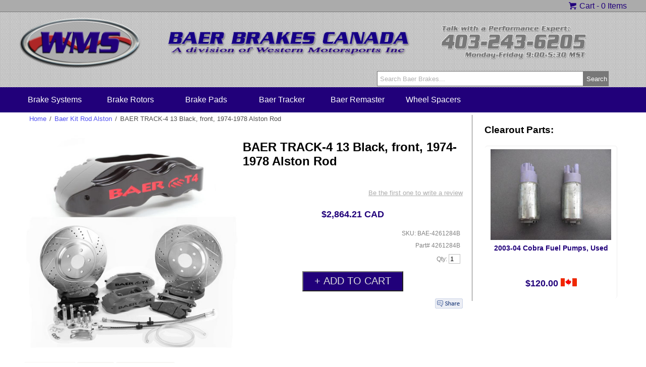

--- FILE ---
content_type: text/html; charset=ISO-8859-1
request_url: https://www.wmsracing.com/wmsweb/4261284B-BAER-TRACK-4-13-Black-front-1974-1978-Alston-Rod.html
body_size: 35796
content:




<!doctype html>
<html>
<head>
<meta name="generator" content="ShopSite Pro 14.0 sp3 r6 (data - baer_product_template)">
<meta name="referrer" content="no-referrer-when-downgrade">

<meta charset="ISO8859-1">
<meta name="viewport" content="width=device-width, initial-scale=1.0">
<meta http-equiv="content-language" content="en-US">
<link rel="icon" href="https://www.wmsracing.com/wms/images/wmslogosm.php" type="image/x-icon"> 
<link rel="shortcut icon" href="https://www.wmsracing.com/wms/images/wmslogosm.php" type="image/x-icon">
<title>BAER TRACK-4 13 Black, front, 1974-1978 Alston Rod</title>
<meta name="keywords" content="BAER TRACK-4 13 Black, front, 1974-1978 Alston Rod">
<meta name="description" content="BAER TRACK-4 13 Black, front, 1974-1978 Alston Rod">
<meta property="og:image" content="https://www.wmsracing.com/wmsweb/media/www.wmsracing.com/wmsweb/media/wmsgifs/track4black.jpg">
<meta property="og:title" content="BAER TRACK-4 13 Black, front, 1974-1978 Alston Rod">
<meta property="og:type" content="product">
<meta property="og:url" content="https://www.wmsracing.com/wmsweb/4261284B-BAER-TRACK-4-13-Black-front-1974-1978-Alston-Rod.html">
<meta property="og:site_name" content="">
<meta name="robots" content="index,follow">  

<script>
  (function(i,s,o,g,r,a,m){i['GoogleAnalyticsObject']=r;i[r]=i[r]||function(){
  (i[r].q=i[r].q||[]).push(arguments)},i[r].l=1*new Date();a=s.createElement(o),
  m=s.getElementsByTagName(o)[0];a.async=1;a.src=g;m.parentNode.insertBefore(a,m)
  })(window,document,'script','//www.google-analytics.com/analytics.js','ga');

  ga('create', 'UA-11536200-1', 'auto');
  ga('send', 'pageview');

</script>
<link rel="stylesheet" type="text/css" href="https://www.wmsracing.com/wms/style.css">
<script type="text/javascript" src="https://www.wmsracing.com/wmsweb/publish/full.js"></script>
<script src="https://www.wmsracing.com/scripts/jquery-1.4.2.min.js" type="text/javascript"></script>	
<script src="https://www.wmsracing.com/scripts/product_page_menu.js" type="text/javascript"></script>

<script type="text/javascript" src="https://ajax.googleapis.com/ajax/libs/jquery/3.6.0/jquery.min.js"></script>
  <script type="text/javascript">
    var ss_jQuery = jQuery.noConflict(true);
  </script>

  <script type="text/javascript" src="https://www.wmsracing.com/wmsweb/media/en-US/javascript/jquery/json2.min.js"> </script>
</head>

<body>

<!-- **************** HEADER ************** -->
<div id="top-menu-wrap">
<div id="top-menu">
<script language="javascript">
var serialnum="0001289137";
var cartURL="https://www.wmsracing.com/cgi-wmsracing/sb/order.cgi?storeid=*207edf5e4001e8472ff4135a68fd96dca4fc&function=show";
var textColor="#21007a";
var backgroundColor="transparent";
var showCart="yes";       
var cartColor="black";   
var textAlign="right";    
/**** DON'T CHANGE ANYTHING BELOW HERE ****/

var linkColor=textColor;
var cookies=document.cookie; 
var start = cookies.indexOf("ss_cart_" + serialnum + "="); 
var cartvalues = "";
var linecount = 0;
var start1;
var end1;
var tmp;

// Start Output
document.write("<div style=\"color: #21007a;");
document.write("font-size: 12pt;");
document.write("\">\n");
if (showCart == "yes")
{
  document.write("<a href=\"");
  document.write(cartURL + "\"");
  document.write(">");
  document.write("<span style=\"color: #21007a\">");
  document.write("<img src=\"https://www.wmsracing.com/wms/images/cart-icon.png\" border=\"0\" align=\"top\">");
  document.write(" Cart - ");
  document.write("</span> "); 
  document.write("</a> ");
}

if (start == -1)  
{
  document.write("<a href=\"" + cartURL + "\" style=\"color:#21007a\">");
  document.write("0 Items");
  document.write("</a> ");
  document.write("</div>\n");
}
else   
{
  start = cookies.indexOf("=", start) +1;  
  var end = cookies.indexOf(";", start);  

  if (end == -1)
  {
    end = cookies.length;
  }

  cartvalues = unescape(cookies.substring(start,end)); 

  start = 0;
  while ((start = cartvalues.indexOf("|", start)) != -1)
  {
    start++;
    end = cartvalues.indexOf("|", start);
    if (end != -1)
    {
      linecount++;

      if (linecount == 2)
      {
        tmp = cartvalues.substring(start,end);
        colon = tmp.indexOf(":", 0);
        document.write("<a href=\"" + cartURL + "\" style=\"color:#21007a\">");
        document.write(tmp.substring(colon+1,end - start));
        if ((tmp.substring(colon+1,end - start)) == 1 )
        {
          document.write(" Item");
        }
        else
        {
          document.write(" Items");
        }
        document.write(": ");
      }

      if (linecount == 3)
      {
        tmp = cartvalues.substring(start,end);
        colon = tmp.indexOf(":", 0);
        document.write(tmp.substring(colon+1,end - start));
        document.write("</a>");
      }

      start = end;
    }
    else
      break;
    }
  }

  document.write("</div>\n");
</script>

<div class="clear"></div>
</div>
</div>

<div id="header-wrap">

<div class="test">
<div id="logo">
<a href="https://www.wmsracing.com/">
<img id="wms-oval" src="https://www.wmsracing.com/wms/images/logo_new.png" alt="WMS Logo" title="WMS Logo"/>
<img id="wms-script" src="https://www.wmsracing.com/wms/images/baer-brakes-canada.png" alt="Ford Truck Power Canada" title="Ford Truck Power Canada" style=""/>
</a>
<img id="wms-phone" src="https://www.wmsracing.com/wms/images/4032436205.png" alt="Call: 403-243-6205" title="Call: 403-243-6205" style=""/>
</div>
</div>




<div class="test">


<div class="search">
	<form action="https://www.wmsracing.com/cgi-wmsracing/sb/productsearch.cgi?storeid=*16d4c5f9aa8e40421644a35ff6" method="get">
	<input type="hidden" name="storeid" value="*16d4c5f9aa8e40421644a35ff6">
	<div id="search">
	<input type="text" name="search_field" id="search-field" placeholder="" value="Search Baer Brakes..." onFocus="value=''"><input id="search-submit" type="submit" value="Search">
	</div>
	</form>
	</div>

</div>

<div class="clear"></div>

<nav>
<div class="test">
<div id="nav-menu">
	<label for="show-menu" class="show-menu">Shop Baer Products</label>
	<input type="checkbox" id="show-menu" role="button">
	<ul id="menu">
<li><a href="https://www.wmsracing.com/baer/brake-systems.php" title="Baer Brake Systems Canada" >Brake Systems</a></li>
<li><a href="https://www.wmsracing.com/baer/brake-rotor.php" title="Baer Brake Rotors Canada" >Brake Rotors</a></li>
<li><a href="https://www.wmsracing.com/baer/brake-pads.php" title="Baer Brake Pads Canada" >Brake Pads</a></li>
<li><a href="https://www.wmsracing.com/baer/baer-tracker.php" title="Baer Tracker Systems Canada" >Baer Tracker</a></li>
<li><a href="https://www.wmsracing.com/baer/baer-remaster.php" title="Baer Remaster Systems Canada" >Baer Remaster</a></li>
<li><a href="https://www.wmsracing.com/wmsweb/baer-spacers.html" title="Baer Wheel Spacers Canada" >Wheel Spacers</a></li>

	</ul>
	
</div>	
</div>	
</nav>
</div>
<!-- ************* END OF HEADER ************* -->
<div class="clear"></div>


<!-- Main Area -->
<div id="center-main">
<article>

<div id="main-left">

<div id="breadcrumbs"><a class="home" href="http://www.wmsracing.com/wmsweb/index.html" title="">Home</a><span class="slash home">/</span><a href="https://www.wmsracing.com/wmsweb/baer-kit-rod-alston.html" title="Baer Kit Rod Alston">Baer Kit Rod Alston</a><span class="slash">/</span><span class="crumb">BAER TRACK-4 13 Black, front, 1974-1978 Alston Rod</span></div>


<!-- Image / Left container -->
<div id="image-container">

	<div class="preview">
		<img name="preview" src="https://www.wmsracing.com/wmsweb/media/wmsgifs/track4black.jpg" alt="BAER TRACK-4 13 Black, front, 1974-1978 Alston Rod" onerror="this.src='https://www.wmsracing.com/new_wms/images/no-image-available.jpg';"/>
	</div>
	

</div>



<!-- Image / right container -->
<div id="price-container">

<h1 id="productname">BAER TRACK-4 13 Black, front, 1974-1978 Alston Rod</h1> 

<p class="product-reviews-right"><span class="write-review"><a class="reviews_write_review_link" href="#" rel="nofollow" onClick="window.open('https://www.wmsracing.com/cgi-wmsracing/sb/reviews.cgi?storeid=*16d4c5f9aa8e40421644a35ff6&reviews_mode=2&code=ExplodeA501392a4227d4d6bdedabb5e5b10de5d', 'Write_a_review', 'width=600,height=700,resizable=yes,scrollbars=yes');return false;">Be the first one to write a review</a></span></p>
<div class="main-price-container">

<p class="product-price">$2,864.21 CAD</p>
</div>


<p class="sku" >SKU: BAE-4261284B</p>
<p class="sku">Part# 4261284B</p>

<!-- Order Option Drop Down -->
	<form action="https://www.wmsracing.com/cgi-wmsracing/sb/order.cgi" method="post">
	<input type="hidden" name="storeid" value="*16d4c5f9aa8e40421644a35ff6">
	<input type="hidden" name="dbname" value="products">
	<input type="hidden" name="function" value="add">
	<input type="hidden" name="itemnum" value="20308">

		
	

	<p id="qty">Qty: <input style="border: 1px solid silver; color; grey;" type="text" size="1" value="1" name="20308:qnty"></p>
	
	<p class="add-to-cart"><input class="add-to-cart" type="submit" value="+ ADD TO CART"/></p>
	
	</form> 
<!-- End Order option -->
	
	
<div id="social-share"><a href="https://www.facebook.com/sharer.php?u=https%3A%2F%2Fwww.wmsracing.com%2Fwmsweb%2F4261284B-BAER-TRACK-4-13-Black-front-1974-1978-Alston-Rod.html" onclick="window.open(this.href,'','width=650,height=430,scrollbars=true,status=0,menubar=0,toolbar=0');return false;" class="fb_share"  target="_blank"><img class="fb_share" src="https://www.wmsracing.com/wmsweb/media/en-US/logo/facebook-share.png" alt="Share on Facebook" title="Share on Facebook"></a></div>
</div>











<div class="clear"></div>




<div id="tabContainer">
    <div id="tabs">
      <ul>
       				    <li id="tabHeader_1">More Details</li>
	  <li id="tabHeader_2">Reviews</li>					    <li id="tabHeader_3">Ask a Question</li>
      </ul>
    </div>
    
    
    <div id="tabscontent">
<div class="tabpage" id="tabpage_1" itemprop="description"><h2>BAER TRACK-4 13 Black, front, 1974-1978 Alston Rod</h2>Baer's new TRACK 4 brake systems offer the most affordable big brake performance on the market! Featuring the T4, 4 piston calipers with 13 slotted, drilled and zinc coated rotors. Calipers use a common pad for endless compound choices and have internal fluid passages for easy bleeding. Standard powder coated caliper finishes in Red, Black, Silver or Nickel so the new TRACK 4 looks as good as it performs!

	<h2>What's Included</h2><div class="details" id="pr-specifications">	
	<ul id="specs">
	<li>Alston 5 on 4.5 and 5 on 4.75 Bolt Circles</li>	</ul><div class="clear"></div></div>




	<h2>Product Information</h2><div class="details" id="pr-specifications">	
	<p>Before ordering please use this brake template to check brake to wheel clearance.</p><p><a href='http://www.baer.com/templates/Q055H.pdf'>Download Brake Fit Template: Q055H</a></p>	<div class="clear"></div></div>



</div>


      
		<div class="tabpage" id="tabpage_2">
        <h2>Reviews</h2>
        <div id="reviews-more">  <br><a class="reviews_write_review_link" href="#" rel="nofollow" onClick="window.open('https://www.wmsracing.com/cgi-wmsracing/sb/reviews.cgi?storeid=*16d4c5f9aa8e40421644a35ff6&reviews_mode=2&code=ExplodeA501392a4227d4d6bdedabb5e5b10de5d', 'Write_a_review', 'width=600,height=700,resizable=yes,scrollbars=yes');return false;">Write a review</a> | No reviews for this product.</div></div>


     
		<div class="tabpage" id="tabpage_3">
        <h2>Ask a question about this product</h2>
        <!-- Ask A Question About This Product -->
<script type="text/javascript">
 function showHide(obj) {
   var div = document.getElementById(obj);
   if (div.style.display == 'none') {
     div.style.display = '';
   }
   else {
     div.style.display = 'none';
   }
 }
</script>
<script language="javascript" type="text/javascript">
var nReload = 5;

function NewVerifyImage()
{
    if (nReload <= 2)
        if (nReload <= 0)
        {
            alert("Sorry, too many reloads.");
            return;
        }
        else
            alert("Only " + nReload + " more reloads are allowed");
    nReload--;

        //
        // This code now works in both IE and FireFox
        //
    var         e_img;

    e_img = document.getElementById("vimg");
    if (e_img)
                //
                // FireFox attempts to "optimize" by not reloading
                // the image if the URL value doesn't actually change.
                // So, we make it change by adding a different
                // count parameter for each reload.
                //
        e_img.setAttribute("src",e_img.src+'?count='+nReload);
}
// -->
</script>



<div id="hidden_div">
<form action="https://www.wmsracing.com/scripts/formmail.php" method="post">
    <input type="hidden" name="recipients" value="fastford@wmsracing.com">
    <input type="hidden" name="good_url" value="https://www.wmsracing.com/ask-question-thanks.html">
    <input type="hidden" name="required" value="imgverify:<em>The text shown in the image" />

    <script type="text/javascript">
    var str="BAER TRACK-4 13 Black, front, 1974-1978 Alston Rod";
    document.write ("<input type=\"hidden\" name=\"subject\" value=\"Question about: " + str.replace("\"","''") + "\">");
    </script>

    <script type="text/javascript">
    var str="BAER TRACK-4 13 Black, front, 1974-1978 Alston Rod";
    document.write ("<input type=\"hidden\" name=\"product_name\" value=\"" + str.replace("\"","''") + "\">");
    </script>

    <script type="text/javascript">
    var str="BAE-4261284B";
    document.write ("<input type=\"hidden\" name=\"product_sku\" value=\"" + str.replace("\"","''") + "\">");
    </script>

    <script type="text/javascript">
    document.write ("<input type=\"hidden\" name=\"product_url\" value=\"" + document.URL + "\">");
    </script>

Name:<br />
<input type="text" name="realname" size="30" maxlength="28"><br />
Email:<br />
<input type="text" name="email" size="30" maxlength="28"><br />
Question:<br />
<textarea name="question" cols="50" rows="3" style="font-family: "Helvetica Neue", Helvetica, Arial, sans-serif;"></textarea><br />
Please enter the characters you see in the image: <input type="text" size="12" name="imgverify"><br />
<img src="https://www.wmsracing.com/scripts/verifyimg.php" alt="Image verification" name="vimg" id="vimg"> <button onclick="NewVerifyImage(); return false;" class="new-image">New image</button><br />
<input type="hidden" name="note" value="NOTE: Any double quote characters in the product name or SKU above have been replaced by 2 single quotes: ''">
<input class="add-to-cart" type="submit" name="submit" value="Submit">

</form>
</div>
		</div>


    </div>
</div>





<script>productTabs();</script>












</div>

<div id="main-right">

  <table class="gcs_table">
	<h3 id="cross_sell_title">Clearout Parts:</h3>
	          
<div class="define-product" id="cross-sell">
<a href="https://www.wmsracing.com/wmsweb/COBRAPUMP-2003-04-Cobra-Fuel-Pumps-Used.html">


<div class="define-product-img-wrap">
<a href="https://www.wmsracing.com/wmsweb/COBRAPUMP-2003-04-Cobra-Fuel-Pumps-Used.html">
<p style="text-align: center">
<img src="https://www.wmsracing.com/wmsweb/media/wmsgifs/gig-cobrapump.jpg" alt="2003-04 Cobra Fuel Pumps, Used" class="define-product-img" onerror="this.src='https://www.wmsracing.com/new_wms/images/no-image-available.jpg';"/></p>
 </a>
</div>

<div class="define-product-name">
<a href="https://www.wmsracing.com/wmsweb/COBRAPUMP-2003-04-Cobra-Fuel-Pumps-Used.html">
<h2>2003-04 Cobra Fuel Pumps, Used</h2>
</a>
</div>

<div class="define-product-price">
<a href="https://www.wmsracing.com/wmsweb/COBRAPUMP-2003-04-Cobra-Fuel-Pumps-Used.html">
<p class="product-price">$120.00 <img class="product.price" src="https://www.wmsracing.com/wmsweb/media/cdnprice.gif" /></p>
</a>
</div>
</a>
</div>

         	</table>

    
</div>


</article>
</div>

<footer>
<div id="footer-container">

<div id="footer-1">
<ul>
<li><a href="https://www.wmsracing.com/cgi-wmsracing/sb/order.cgi?storeid=*16d4c5f9aa8e40421644a35ff6&cert=gift">Gift Cards</a></li>
<li><a href="https://www.wmsracing.com/wmsweb/crazy-mario.html">Clearout Parts</a></li>
<li><a href="https://www.wmsracing.com/wms/wms-customer-cars.php">Customer Cars</a></li>
<li><a href="https://www.wmsracing.com/wms/wms-policy.php">Security &amp; Privacy</a></li>
<li><a href="https://www.wmsracing.com/wms/wms-policy.php">Warranty &amp; Returns</a></li>
<li><a href="https://www.wmsracing.com/wms/wms-policy.php">Canadian &amp; USA Pricing</a></li>
</ul>
</div>

<div id="footer-2">
<ul>
<li><a href="https://www.wmsracing.com/wms/wms-about.php">Contact WMS</a></li>
<li><a href="https://www.wmsracing.com/wms/wms-about.php">About WMS</a></li>
<li><a href="https://www.wmsracing.com/wms/wms-projects-2.php">WMS Projects</a></li>
<li><a href="https://www.wmsracing.com/wms/wms-racing.php">WMS Racing</a></li>
<li><a href="https://www.wmsracing.com/wms/wms-cobra.php">WMS Cobra</a></li>
<li><a href="https://www.wmsracing.com/wms/wms-sds.php">WMS SDS</a></li>
</ul>
</div>


<div id="footer-3">
<address>Western Motorsports Inc</address>
<address>223114 120 St SE</address>
<address>Calgary, AB  T1X 0J7</address>
<address>Phone: <a href="tel:+1-403-243-6205"></a>(403) 243-6205</a></address>  
<address>Text: <a href="sms:+1-587-602-4094"></a>(587) 602-4094</a></address>  
<address>Email: <a href="mailto:fastford@wmsracing.com?subject=Contact WMS">fastford@wmsracing.com</a></address>


</div>

<div id="footer-4">
<p style="text-decoration: underline;">Hours:</p>
<p>Mon-Fri: 9:00 AM - 5:30 PM MST</p>
<p>Saturdays by Appointment</p>
<p>Sundays &amp; Holidays Closed</p>
<p id="social-media">
<a href="https://www.facebook.com/wmsracing/" target="_blank"><img src="https://www.wmsracing.com/new_wms/images/facebook.png" title="facebook logo"/></a>
<a href="https://www.instagram.com/western_motorsports/" target="_blank"><img src="https://www.wmsracing.com/new_wms/images/instagram.png" /></a>
<a href="https://www.youtube.com/user/WesternMotorsports" target="_blank"><img src="https://www.wmsracing.com/new_wms/images/you-tube.png" title="youtube logo" /></a>
</p>
</ul>
</div>

<div id="legal">
<p>Ford, Ford Mustang, SVT, Special Vehicle Team, Mach 1, Shelby GT 500, 5.0, Cobra R, Fox Body Mustang, SVT Cobra, Bullitt, Cobra, GT, V6, S197, SN95, Lightning, F-Series, F150, Coyote are all registered trademarks of Ford Motor Company. Roush is a registered trademark of Roush Performance Inc. Western Motorsports Inc has no affiliation with Ford Motor Company or Roush Enterprises. Any usage or mentions of these terms throughout our website are used for identification purposes only. </p>
</div>

<div id="copyright">
<p>All content, text, &amp; images Copyright &copy; 2017 wmsracing.com &reg; - All Rights Reserved.</p>
</div>


</div>
</footer>
<script type="text/javascript" src="https://www.wmsracing.com/wmsweb/media/en-US/javascript/validation/jquery.validate.js"></script>
<script type="text/javascript">var sb_rev_path='https://www.wmsracing.com/cgi-wmsracing/sb'; 
var min_length=0; 
var max_length=1000; 
var max_stars = 5; 
var t_working='Working...'; 
var t_your_rating='Your rating'; 
var t_email_required = 'Please enter your email'; 
var t_email_wrong = 'Please enter a valid email'; 
var t_name_required = 'Please enter your name'; 
var t_title_required = 'Please enter review title'; 
var t_rating_required = 'Please enter product rating'; 
var t_review_length = 'Please write a longer review, at least '; 
var t_characters = ' characters'; 
</script>
<script type="text/javascript" src="https://www.wmsracing.com/wmsweb/media/en-US/javascript/jquery/jquery.scrollpagination.js"></script>
<script type="text/javascript" src="https://www.wmsracing.com/wmsweb/media/en-US/javascript/jquery/jquery.simplemodal.js"></script>
<script type="text/javascript" src="https://www.wmsracing.com/wmsweb/media/en-US/javascript/products/reviews.js"></script>
<style type="text/css">
.reviews_stars_wrapper {text-align:left }
.reviews_stars_background {width: 100%; height: 16px; z-index:1; overflow:hidden }
.reviews_stars_background img {padding:0px}
.reviews_stars_rating {height: 16px; z-index:2; position:relative; top:-16px; overflow:hidden }
.reviews_star {width:16px; height:16px; position:relative; top:-32px; float:left; z-index:3; color:transparent; cursor:pointer; background-color:white; opacity:0; filter:alpha(opacity=0);}
a.reviews_star:hover {color:transparent;}
</style><script type="text/javascript">
!function(d,s,i,c){var j,f=d.getElementsByTagName(s)[0];if(!d.getElementById(i)){j=d.createElement(s);j.type='text/javascript';j.async=true;j.id=i;j.src=c;f.parentNode.insertBefore(j,f)}}(document,"script","wishlist_script_tag","https://www.wmsracing.com/wmsweb/publish/wishlist.js");
</script>
<script type="text/javascript">
  var gaJsHost = (("https:" == document.location.protocol) ? "https://ssl." : "http://www.");
  document.write(unescape("%3Cscript src='" + gaJsHost + "google-analytics.com/ga.js' type='text/javascript'%3E%3C/script%3E"));
</script>
<script type="text/javascript">
  var pageTracker = _gat._getTracker("UA-11536200-1");
  pageTracker._initData();
  pageTracker._trackPageview();
</script>
<style type="text/css">body.modal-open header {position: absolute !important; z-index: -1}.modal-open {overflow: hidden}div#cart-popup, div#giftModal, div#contactModal {background: #FFF none repeat scroll 0 0; border-radius: 8px; bottom: auto; margin: auto; max-width: 500px; top: 5%; width: 90%; text-align: left}.modal-open .modal {overflow-x: hidden; overflow-y: auto}.fade.in {opacity: 0.5}.modal-backdrop.fade.in {opacity: 0.5}.modal {bottom: 0; display: none; left: 0; outline: 0 none; overflow: hidden; position: fixed; right: 0; top: 0; z-index: 1050}.fade {opacity: 0; transition: opacity 0.15s linear 0s}.modal-header {border-bottom: 1px solid #e5e5e5; min-height: 16.43px; padding: 15px}.modal-header .close {margin-top: -2px}span#cart-popup-prod-price {float: right}button.close {background: rgba(0, 0, 0, 0) none repeat scroll 0 0; border: 0 none; cursor: pointer; padding: 0}.close {color: #000; float: right; font-size: 21px; font-weight: 700; line-height: 1; opacity: 0.2; text-shadow: 0 1px 0 #fff}.modal-title {background: transparent; line-height: 1.42857; margin: 0}.modal-body {padding: 15px; position: relative}.modal-body div.warning {background: #FFF; border: 0px}div#messages {clear: both; padding: 0; text-align: center}div#messages > table, div#messages > div {margin-bottom: 15px !important}div#cart-popup-prod-img {clear: none; display: inline-block; float: left; text-align: center; width: 50%}div#cart-popup-prod-img img {max-width: 100%}div#cart-popup-prod-info {clear: none; display: inline-block; float: right; width: 48%}div#cart-popup-prod-info > span {display: block}span#cart-popup-name-price {clear: both; display: block}div#cart-popup-prod-info > span#cart-popup-prod-sku {font-size: 90%; font-style: italic}.text-muted {color: #777}.modal-footer {line-height: 100%;border-top: 1px solid #e5e5e5; padding: 15px; text-align: right}div#cart-popup-totals {padding: 0 2px 15px 0}div#cart-popup-totals {text-align: right}span#cart-popup-total-quantity {clear: none; display: inline-block; float: left; font-weight: bold}.modal-backdrop.in {opacity: 0.5}.modal-backdrop.fade {opacity: 0}.fade.in {opacity: 1}.modal-backdrop {background-color: #000; bottom: 0; left: 0; position: fixed; right: 0; top: 0; z-index: 1040}.fade {opacity: 0; transition: opacity 0.15s linear 0s}a.btn, a.btn:link, a.btn:visited, a.btn:active, button {background: #21007A; border-radius: 4px; -moz-border-radius: 4px; -webkit-border-radius: 4px; border: 0px; color: #fff; cursor: pointer; display: inline-block; font-family: Arial,Helvetica,sans-serif; font-size: 10pt; margin: 2px; padding: 5px 14px !important; text-decoration: none; width: auto; height: auto; line-height: 1.4em; float: none}button {padding: 4px; 13px}.clear {clear: both}</style>
<script type="text/javascript">var $ = ss_jQuery, jQuery = ss_jQuery;</script>
<script>
/* Bootstrap: modal.js v3.3.5 - http://getbootstrap.com/javascript/#modals
 * Copyright 2011-2015 Twitter, Inc. - Licensed under MIT (https://github.com/twbs/bootstrap/blob/master/LICENSE) == */
+function($){'use strict';var Modal=function(element,options){this.options=options
this.$body=$(document.body)
this.$element=$(element)
this.$dialog=this.$element.find('.modal-dialog')
this.$backdrop=null
this.isShown=null
this.originalBodyPad=null
this.scrollbarWidth=0
this.ignoreBackdropClick=false
if(this.options.remote){this.$element.find('.modal-content').load(this.options.remote,$.proxy(function(){this.$element.trigger('loaded.bs.modal')},this))}}
Modal.VERSION='3.3.5'
Modal.TRANSITION_DURATION=300
Modal.BACKDROP_TRANSITION_DURATION=150
Modal.DEFAULTS={backdrop:true,keyboard:true,show:true}
Modal.prototype.toggle=function(_relatedTarget){return this.isShown?this.hide():this.show(_relatedTarget)}
Modal.prototype.show=function(_relatedTarget){var that=this
var e=$.Event('show.bs.modal',{relatedTarget:_relatedTarget})
this.$element.trigger(e)
if(this.isShown||e.isDefaultPrevented())return
this.isShown=true
this.checkScrollbar()
this.setScrollbar()
this.$body.addClass('modal-open')
this.escape()
this.resize()
this.$element.on('click.dismiss.bs.modal','[data-dismiss="modal"]',$.proxy(this.hide,this))
this.$dialog.on('mousedown.dismiss.bs.modal',function(){that.$element.one('mouseup.dismiss.bs.modal',function(e){if($(e.target).is(that.$element))that.ignoreBackdropClick=true})})
this.backdrop(function(){var transition=$.support.transition&&that.$element.hasClass('fade')
if(!that.$element.parent().length){that.$element.appendTo(that.$body)}
that.$element.show().scrollTop(0)
that.adjustDialog()
if(transition){that.$element[0].offsetWidth}
that.$element.addClass('in')
that.enforceFocus()
var e=$.Event('shown.bs.modal',{relatedTarget:_relatedTarget})
transition?that.$dialog.one('bsTransitionEnd',function(){that.$element.trigger('focus').trigger(e)}).emulateTransitionEnd(Modal.TRANSITION_DURATION):that.$element.trigger('focus').trigger(e)})}
Modal.prototype.hide=function(e){if(e)e.preventDefault()
e=$.Event('hide.bs.modal')
this.$element.trigger(e)
if(!this.isShown||e.isDefaultPrevented())return
this.isShown=false
this.escape()
this.resize()
$(document).off('focusin.bs.modal')
this.$element.removeClass('in').off('click.dismiss.bs.modal').off('mouseup.dismiss.bs.modal')
this.$dialog.off('mousedown.dismiss.bs.modal')
$.support.transition&&this.$element.hasClass('fade')?this.$element.one('bsTransitionEnd',$.proxy(this.hideModal,this)).emulateTransitionEnd(Modal.TRANSITION_DURATION):this.hideModal()}
Modal.prototype.enforceFocus=function(){$(document).off('focusin.bs.modal').on('focusin.bs.modal',$.proxy(function(e){if(this.$element[0]!==e.target&&!this.$element.has(e.target).length){this.$element.trigger('focus')}},this))}
Modal.prototype.escape=function(){if(this.isShown&&this.options.keyboard){this.$element.on('keydown.dismiss.bs.modal',$.proxy(function(e){e.which==27&&this.hide()},this))}else if(!this.isShown){this.$element.off('keydown.dismiss.bs.modal')}}
Modal.prototype.resize=function(){if(this.isShown){$(window).on('resize.bs.modal',$.proxy(this.handleUpdate,this))}else{$(window).off('resize.bs.modal')}}
Modal.prototype.hideModal=function(){var that=this
this.$element.hide()
this.backdrop(function(){that.$body.removeClass('modal-open')
that.resetAdjustments()
that.resetScrollbar()
that.$element.trigger('hidden.bs.modal')})}
Modal.prototype.removeBackdrop=function(){this.$backdrop&&this.$backdrop.remove()
this.$backdrop=null}
Modal.prototype.backdrop=function(callback){var that=this
var animate=this.$element.hasClass('fade')?'fade':''
if(this.isShown&&this.options.backdrop){var doAnimate=$.support.transition&&animate
this.$backdrop=$(document.createElement('div')).addClass('modal-backdrop '+animate).appendTo(this.$body)
this.$element.on('click.dismiss.bs.modal',$.proxy(function(e){if(this.ignoreBackdropClick){this.ignoreBackdropClick=false
return}
if(e.target!==e.currentTarget)return
this.options.backdrop=='static'?this.$element[0].focus():this.hide()},this))
if(doAnimate)this.$backdrop[0].offsetWidth
this.$backdrop.addClass('in')
if(!callback)return
doAnimate?this.$backdrop.one('bsTransitionEnd',callback).emulateTransitionEnd(Modal.BACKDROP_TRANSITION_DURATION):callback()}else if(!this.isShown&&this.$backdrop){this.$backdrop.removeClass('in')
var callbackRemove=function(){that.removeBackdrop()
callback&&callback()}
$.support.transition&&this.$element.hasClass('fade')?this.$backdrop.one('bsTransitionEnd',callbackRemove).emulateTransitionEnd(Modal.BACKDROP_TRANSITION_DURATION):callbackRemove()}else if(callback){callback()}}
Modal.prototype.handleUpdate=function(){this.adjustDialog()}
Modal.prototype.adjustDialog=function(){var modalIsOverflowing=this.$element[0].scrollHeight>document.documentElement.clientHeight
this.$element.css({paddingLeft:!this.bodyIsOverflowing&&modalIsOverflowing?this.scrollbarWidth:'',paddingRight:this.bodyIsOverflowing&&!modalIsOverflowing?this.scrollbarWidth:''})}
Modal.prototype.resetAdjustments=function(){this.$element.css({paddingLeft:'',paddingRight:''})}
Modal.prototype.checkScrollbar=function(){var fullWindowWidth=window.innerWidth
if(!fullWindowWidth){var documentElementRect=document.documentElement.getBoundingClientRect()
fullWindowWidth=documentElementRect.right-Math.abs(documentElementRect.left)}
this.bodyIsOverflowing=document.body.clientWidth<fullWindowWidth
this.scrollbarWidth=this.measureScrollbar()}
Modal.prototype.setScrollbar=function(){var bodyPad=parseInt((this.$body.css('padding-right')||0),10)
this.originalBodyPad=document.body.style.paddingRight||''
if(this.bodyIsOverflowing)this.$body.css('padding-right',bodyPad+this.scrollbarWidth)}
Modal.prototype.resetScrollbar=function(){this.$body.css('padding-right',this.originalBodyPad)}
Modal.prototype.measureScrollbar=function(){var scrollDiv=document.createElement('div')
scrollDiv.className='modal-scrollbar-measure'
this.$body.append(scrollDiv)
var scrollbarWidth=scrollDiv.offsetWidth-scrollDiv.clientWidth
this.$body[0].removeChild(scrollDiv)
return scrollbarWidth}
function Plugin(option,_relatedTarget){return this.each(function(){var $this=$(this)
var data=$this.data('bs.modal')
var options=$.extend({},Modal.DEFAULTS,$this.data(),typeof option=='object'&&option)
if(!data)$this.data('bs.modal',(data=new Modal(this,options)))
if(typeof option=='string')data[option](_relatedTarget)
else if(options.show)data.show(_relatedTarget)})}
var old=$.fn.modal
$.fn.modal=Plugin
$.fn.modal.Constructor=Modal
$.fn.modal.noConflict=function(){$.fn.modal=old
return this}
$(document).on('click.bs.modal.data-api','[data-toggle="modal"]',function(e){var $this=$(this)
var href=$this.attr('href')
var $target=$($this.attr('data-target')||(href&&href.replace(/.*(?=#[^\s]+$)/,'')))
var option=$target.data('bs.modal')?'toggle':$.extend({remote:!/#/.test(href)&&href},$target.data(),$this.data())
if($this.is('a'))e.preventDefault()
$target.one('show.bs.modal',function(showEvent){if(showEvent.isDefaultPrevented())return
$target.one('hidden.bs.modal',function(){$this.is(':visible')&&$this.trigger('focus')})})
Plugin.call($target,option,this)})}(jQuery);</script>
<script type="text/javascript">(function($){$.ssAddToCart = function(op) {var settings=$.extend(true,{},op),displayPopUpFunc = settings.displayPopUp,preAJAXfunc = settings.beforeAddToCart,ssAJAXCartCall = function(url, data) {	if(typeof(preAJAXfunc) == 'function') preAJAXfunc(data);$.ajax({url:url,data:data,async:true,crossDomain:true,dataType:'jsonp',jsonp:'show_jsoncart',success:displayPopUpFunc});};if(typeof(displayPopUpFunc ) == 'function') {$("form[action*='order.cgi']").each(function () {if($("input[name='function']").val().toLowerCase() != 'add') return true;var f = $(this);f.submit(function(event){var error=false;$('[name*=":finopt:"]',f).each(function(){if(/;n/.test($(this).val())){$(this).addClass('field_warn').change(function(){$(this).removeClass('field_warn')});error="This product requires a menu selection";}});if(error){if(typeof(ss_handleResponse)=='undefined'){alert(error)}return false;}event.preventDefault();var data='';$(f.serializeArray()).each(function(){var t=$(this)[0];data+='&'+ escape(t.name)+'='+escape(t.value).replace(/\+/g,'%2B');});ssAJAXCartCall(f.attr('action'),data.substr(1));});});$("a[href*='order.cgi'][href*='function=add']").click(function (event) {var f = $(this),href=f.attr('href').split('?');event.preventDefault();ssAJAXCartCall(href[0],href[1]);});}}})(jQuery);</script>
<script type="text/javascript">(function($){$.ssAddToCart({displayPopUp : function(data){$('span.miniCount').html(''+data.quantity);if(data.product_info != undefined){var p=data.product_info;if(p.graphic != undefined)$('#cart-popup-prod-img').html($('<img>').attr('src',p.graphic));else $('#cart-popup-prod-img img').remove();$('#cart-popup-prod-name').html(p.name);$('#cart-popup-prod-sku').html(p.sku);$('#cart-popup-prod-price').html(p.price);$('#cart-popup-prod-quantity').html('Qty: ' + p.quantity); if(p.options != undefined)$('#cart-popup-prod-options').html(p.options); else $('#cart-popup-prod-options').html(''); if(p.customer_text != undefined)$('#cart-popup-prod-customer_text').html(p.customer_text); else $('#cart-popup-prod-customer_text').html('');}$('#cart-popup-total').html(data.ordertotal);if(data.quantity > 1){$('#cart-popup-total-quantity').html(data.quantity + ' Items')}else{$('#cart-popup-total-quantity').html(data.quantity + ' Item')}if(data.error_messages.length > 0)$('#cart-popup-messages').html(data.error_messages.join('<br><br>')).addClass('warning_text');else $('#cart-popup-messages').html('').removeClass('warning_text');$('#cart-popup').modal({backdrop: 'static', keyboard: false,show:true});},beforeAddToCart:function(){}})})(jQuery);</script>
<div id="cart-popup" class="modal fade" role="dialog">
<div class="modal-header"><button type="button" class="close" data-dismiss="modal">&times;</button><h4 class="modal-title">Added to Shopping Cart</h4></div>

<div class="modal-body"><div id="messages" class="warning"><div id="cart-popup-messages"></div></div><div id="cart-popup-prod-img"></div><div id="cart-popup-prod-info"><span id="cart-popup-name-price"><span id="cart-popup-prod-name"></span></span><span id="cart-popup-prod-sku" class="text-muted padb"></span><span id="cart-popup-prod-options"></span><span id="cart-popup-prod-customer_text"></span><span id="cart-popup-prod-quantity"></span></div><div class="clear"></div></div>

<div class="modal-footer"><div class="clear"></div><button type="button" class="btn btn-default" data-dismiss="modal">Continue Shopping</button><a class="btn btn-primary" href="https://www.wmsracing.com/cgi-wmsracing/sb/order.cgi?storeid=*16d4c5f9aa8e40421644a35ff6&amp;function=show">View Cart</a></div>
</div>

<script type="text/javascript">
!function(d,s,i,c){var j,f=d.getElementsByTagName(s)[0];if(!d.getElementById(i)){j=d.createElement(s);j.type='text/javascript';j.async=true;j.id=i;j.src=c;f.parentNode.insertBefore(j,f)}}(document,"script","wishlist_script_tag","https://www.wmsracing.com/wmsweb/publish/wishlist.js");
</script>
<script type="text/javascript">
  var gaJsHost = (("https:" == document.location.protocol) ? "https://ssl." : "http://www.");
  document.write(unescape("%3Cscript src='" + gaJsHost + "google-analytics.com/ga.js' type='text/javascript'%3E%3C/script%3E"));
</script>
<script type="text/javascript">
  var pageTracker = _gat._getTracker("UA-11536200-1");
  pageTracker._initData();
  pageTracker._trackPageview();
</script>
</body></html>


--- FILE ---
content_type: text/css
request_url: https://www.wmsracing.com/wms/style.css
body_size: 33286
content:
body {width: 100%; padding: 0; margin: 0; font-family: "Helvetica Neue", Helvetica, Arial, sans-serif;}

p {margin: 0; padding: 0;}

a {text-decoration: none;}

ul {list-style-type: none; margin: 0; padding: 0;}
li a {text-decoration: none; color: #21007a;}
li a:hover {color: rgb(120,120,120);}

span.bold {font-weight: bold;}

div.clear {clear: both;}

.center {text-align: center;}

div#top-menu-wrap {background-color: rgba(150,150,150,.8); border-bottom: 1px solid rgb(120,120,120);}
div#top-menu {margin: 0px auto; width: 94%; max-width: 1250px; text-align: right; color: #21007a; padding: 2px;}
div#top-menu img {height: 17px; vertical-align: bottom; padding: 1px;}

div#header-wrap {width: 100%; background-color: white; background-image: url("https://www.wmsracing.com/new_wms/images/honeycomb.jpg");}

div#logo {text-align: left; padding-top: 10px; }
img#wms-oval {width: 20%; max-width: 250px;}
img#wms-script {width: 40%; max-width: 500px; vertical-align: top; padding-top: 20px; margin-left: 4%; margin-right: 4%; }
img#wms-phone {width: 25%; max-width: 500px; vertical-align: top; padding-top: 10px; text-align: right;}

div#header-phone {display: inline-block; vertical-align: top; width: 20%; width: 200px; padding-top: 15px;}
div#header-phone p {text-align: center;}
p#phone-number {font-size: 25px;}

div p#main-bottommessage {margin-bottom: 10px;}
p#main-bottommessage {font-weight: bold; color: #21007A; border-top: 1px solid silver; border-bottom: 1px solid silver; padding: 5px; }

div.search {text-align: right; padding: 2px; padding-right: 3%; display: inline; margin-top: 0; float: right; width: 100%;}
input#search-field {height: 26px; right: 2px; border: 1px solid rgb(120,120,120); width: 74%; max-width: 400px; color: rgba(100,100,100,.5); padding-left: 5px;}
input#search-submit {height: 30px; background: rgb(120,120,120); border: none; z-index: 5; width: 24%; max-width: 50px; -webkit-appearance: none; font-family: "Helvetica Neue", Helvetica, Arial, sans-serif;
	color: #fff;}
input#search-submit:hover {background: rgba(120,120,120,.8); cursor: pointer;}

div#breadcrumbs {text-align: left;}

.mini-cart {display: inline-block;}

nav {width: 100%; height: 50px; background: #21007a;}
div.test {margin: 0px auto; width: 94%; max-width: 1250px; text-align: left;}

div#center-main {margin: 0px auto; width: 94%; max-width: 1250px; text-align: left;}

div.full-width-hidden {display: none;}

/* Main Left / Right */




div#image-container {

display: inline-block;
width: 49%;
max-width: 610px;

}

div#price-container {

display: inline-block;
width: 49%;
max-width: 610px;
vertical-align: top;
}


div#main-center {
margin: 0px auto; margin-top: 5px; margin-bottom: 5px; width: 99%; text-align: center;
}

div#main-left {
margin-top: 5px;
display: inline-block;
width: 74%;
max-width: 925px;
vertical-align: top;
padding-left: 2px;
}

div#main-right {
margin-top: 5px;
display: inline-block;
width: 22%;
padding-left: 2%;
max-width: 310px;
/* border-left: 1px solid #F7F6F4; */
border-left: 1px solid rgb(120,120,120);

}

div.small_img {
margin-top: 5px;
display: inline-block;
width: 24%;
max-width: 320px;

}

div#image-container img {width: 98%; padding: 1%; max-width: 600px;}


/* Main Pages CSS */

div.main-page-right {border: none;}

div.main-page-right-container {padding: 1px;margin: 1px; margin-bottom: 5px; width: 100%; max-width: 300px; height: 100%; max-height: 365px; display: inline-block; vertical-align: top;}

div.main-page-right-container a img {width: 100%; height: 100%; }





/* Product More Info Page  */
div#breadcrumbs {padding: 0px 2% 14px 2%; line-height: 16px; font-size: 80%; opacity: 0.7; filter: opacity(70);}
div#breadcrumbs span.slash {padding: 0px 6px;}

.write-review {display: block;  font-size: 90%;} 
.write-review a {text-decoration: underline; color: #898989;} 
span.write-review a.reviews_write_review_link {font-size: 90%; opacity: 0.7; filter:opacity(70);}
.reviews-brief {font-size: 90%; white-space: nowrap;}
.reviews-brief div.reviews_stars, div.reviews_stars {background-color: #FFFFFF; height: 20px; line-height: 14px; padding: 0px; margin: 0px;}
.reviews-brief span.reviews_stars_text, .reviews-brief span.review_product_name, .reviews-brief span.review_microdata_count, span.review_microdata_wrapper span.review_product_name, span.review_microdata_wrapper span.review_microdata_count, div.review span.review_product_name {display: none;}
div#reviews-more .reviews_stars_background, .reviews-brief .reviews_stars_background {background-color: #FFFFFF;}
div#reviews-more {border-top: 1px solid #DDD; border-top: 1px solid #DDD; padding: 14px 0px; margin: 0px auto;}
div#reviews-more div.reviews_stars, div#reviews-more span.reviews_stars_text, div#reviews-more div.reviews_stars_wrapper, div#reviews-more div.reviews_count {background-color: #FFFFFF; display: inline-block; height: 20px; line-height: 14px; padding: 0px; margin: 0px;}
div#reviews-more div.reviews_stars_wrapper {height: 16px; max-height: 16px; overflow: hidden; padding: 0px; display: inline-block; width: 80px; position: relative; top: 3px;}
div#reviews-more h4 {padding: 22px 0px 4px 0px; margin: 0px; font-weight: bold;}
span.review_title {font-weight: bold; padding: 0px 8px;}
div#reviews-more div.review {padding: 14px 0px;}
div#reviews-more span.review_author_text, div#reviews-more span.review_author, div#reviews-more span.review_date {line-height: 150%;}
div#social-share {clear: both; padding: 14px 0px; margin: 0px;}
span.pin-it-button, div#plusone, div.twtr_share, div.fb_share {display: inline-block; max-width: 90px;}
div#swaf {display: inline-block; position: relative; top: -3px; left: 10px;} 
div.fb_share {position: relative; top: -1px; width: 90px;}
div#plusone {max-width: 70px;}
 div.details {display: block; padding: 0px 0px 20px 0px; margin: 0px;}
 div.details img {max-width: 100%;}
 div#pr-video {height: 0px; width: width-value; padding-top: (svg height / svg width) * width-value; position: relative; width: 100%; height: 0; padding-top: 60%; position: relative;}
 div#pr-video iframe {position: absolute; top: 0; left: 0; width: 100%; height: 100%;}
 div.vidpad {height: 20px; min-height: 20px; padding: 0px; margin: 0px; clear: both;}

div.tabpage p {padding-bottom: 3px; padding-top: 3px;}
  #tabContainer {margin: 20px 0px 20px 0px; padding: 0px; clear: both; }
 #tabs {height: 41px;}
 #tabs > ul {list-style: none; margin: 0px 0px 0px 8px; padding: 0px; max-height: 40px;}
 #tabs > ul > li {margin: 0px 2px 0px 0px; padding: 0px 10px; font-size: 90%; display: block; color: #888; float: left; line-height: 40px; -webkit-user-select: none; -moz-user-select: none; user-select: none; cursor: pointer; -moz-border-radius-topleft: 4px; -moz-border-radius-topright: 4px; -moz-border-radius-bottomright: 0px; -moz-border-radius-bottomleft: 0px; border: 1px solid #F7F6F4; border-top-left-radius: 4px; border-top-right-radius: 4px; border-bottom-right-radius: 0px; border-bottom-left-radius: 0px; background: #F7F6F4; background: -moz-linear-gradient(top, #F7F6F4 0%, #FFFFFF 100%); background: -webkit-gradient(linear, left top, left bottom, color-stop(0%,#F7F6F4), color-stop(100%,#FFFFFF));}
 #tabs > ul > li.tabActiveHeader {background: #FFFFFF; border-bottom: 1px solid #FFFFFF; cursor: pointer; color: #898989; position: relative; z-index: 3;}
 #tabscontent {-moz-border-radius: 4px; border-radius: 4px; -webkit-border-radius: 4px; border: 1px solid #F7F6F4; background: #FFFFFF; padding: 10px 16px 20px 16px; margin: 0px;}
 #tabscontent h2 {font-weight: bold; font-size: 100%;}
 #tabpage_1 ul {list-style-type: circle; padding-left: 20px; padding-top: 7px;}
 
div#menu_1 option {font-size: 150%; margin: 3px; padding: 1px;}
div#menu_2 option {font-size: 150%; margin: 3px; padding: 1px;} 
div#menu_3 option {font-size: 150%; margin: 3px; padding: 1px;} 
div#menu_4 option {font-size: 150%; margin: 3px; padding: 1px;} 
div#menu_5 option {font-size: 150%; margin: 3px; padding: 1px;}  

div.main-price-container {
padding-top: 25px; padding-bottom: 15px;
}


p.product-reviews-right {text-align: right; padding-top: 20px;}

div.reviews_stars_wrapper {float: right;}

p.product-price {
font-size: 18px; text-align: center; font-weight: bold; color: #21007A;}

p.product-price-alt {
font-size: 18px; text-align: center; font-weight: bold; color: #21007A;}

p.product-price-alt-info {
font-size: 10px; color: black; text-align: right; margin: 0; padding: 5px;
}

p.product-price-reg {
font-size: 12px; color: black; text-align: left; margin: 0; margin-left: 10px;  padding: 5px;
}

img.product-price {height: 10px;}

p.sku {
font-size: 12px; color: grey; text-align: right; margin: 0; padding: 5px;}

p#qty {
font-size: 12px; color: grey; text-align: right; margin: 0; padding: 5px;
}

p.add-to-cart {
margin-top: 10px; text-align: center;}

input.add-to-cart {
padding: 0; background-color: #21007a; color: rgb(220,220,220); width: 200px; height: 40px; font-size: 20px; cursor: pointer;
}

button.new-image {background-color: #21007a; color: rgb(220,220,220); cursor: pointer;}

input.add-to-cart:hover {
opacity: .8;
}

div#social-share {
text-align: right;
}

div.details li {list-style-type: circle; margin-left: 20px; }
div.details li.q {list-style-type: none;}
div.details li.a {list-style-type: none; margin-bottom: 5px; padding: 10px; font-style: italic; color: grey;}


footer {background-color: rgba(220,220,220,.8); border-top: 2px solid #21007a; background-image: url("https://www.wmsracing.com/new_wms/images/honeycomb.jpg");}
div#footer-container {margin: 0px auto; width: 94%; max-width: 1250px; padding-top: 10px; padding-bottom: 10px; color: rgb(80,80,80);}
div#footer-1 {  display: inline-block;
  width: 24%;
  vertical-align: top;}
div#footer-2 {  display: inline-block;
  width: 20%;
  vertical-align: top;}
div#footer-3 {  display: inline-block;
  width: 30%;
  vertical-align: top;}
div#footer-4 {  display: inline-block;
  width: 24%;
  vertical-align: top;} 

p#social-media {margin-top: 10px;}  
p#social-media img {
width: 25%; max-width: 40px; margin-right: 5px;
}

p#social-media img:hover {opacity: .7;}  
  
div#legal {
margin-top: 30px;
text-align: center;
}  

div#legal p {
font-size: small;
color: rgb(120,120,120);} 

div#copyright {
margin-top: 30px;
text-align: center;
}  

div#copyright p {
font-size: small;
color: rgb(120,120,120);}  




/* *********************NAV MENU ONLY*********************  */


/*Strip the ul of padding and list styling*/
#nav-menu ul {
	list-style-type:none;
	margin:0;
	padding:0;
	position: absolute;
	z-index: 1000;
}

/*Create a horizontal list with spacing*/
#nav-menu li {
	display:inline-block;
	float: left;
	margin-right: 10px;
}

/*Style for menu links*/
#nav-menu li a {
	display:block;
	min-width:140px;
	height: 50px;
	text-align: center;
	line-height: 50px;
	font-family: "Helvetica Neue", Helvetica, Arial, sans-serif;
	color: #fff;
	background: #21007a;
	text-decoration: none;
}

/*Hover state for top level links*/
#nav-menu li:hover a {
	background: #21007a;	
	text-decoration: underline;
}

/*Style for dropdown links*/
#nav-menu li:hover ul a {
	background: #f3f3f3;
	color: #2f3036;
	height: 40px;
	line-height: 40px;
}

/*Hover state for dropdown links*/
#nav-menu li:hover ul a:hover {
	background: #21007a;
	color: #fff;
}

/*Hide dropdown links until they are needed*/
li ul.hidden {
	display: none;
}

/*Make dropdown links vertical*/
#nav-menu li ul li {
	display: block;
	float: none;
}

/*Prevent text wrapping*/
#nav-menu li ul li a {
	width: auto;
	min-width: 100px;
	padding: 0 20px;
}

/*Display the dropdown on hover*/
#nav-menu ul li a:hover + .hidden, .hidden:hover {
	display: block;
}

/*Style 'show menu' label button and hide it by default*/
.show-menu {
	font-family: "Helvetica Neue", Helvetica, Arial, sans-serif;
	text-decoration: none;
	color: #fff;
	background: #21007a;
	text-align: center;
	padding: 10px 0;
	display: none;
}

/*Hide checkbox*/
#nav-menu input[type=checkbox]{
    display: none;
    -webkit-appearance: none;
}

/*Show menu when invisible checkbox is checked*/
#nav-menu input[type=checkbox]:checked ~ #menu{
    display: block;
}



/* ********************************************************  */	


/* Define Product Page */

div.define-product {border: 1px solid rgba(200,200,200,.3); border-bottom: none; border-left: none; -moz-border-radius: 5px;-webkit-border-radius: 5px; padding: 1px;margin: 1px; margin-bottom: 5px; width: 98%; max-width:300px; min-height: 300px; display: inline-block; vertical-align: top;}

div.define-product-spacer {background: rgba(200,200,200,.3); padding: 1px; margin: 1px; margin-top: 50px; margin-bottom: 10px; width: 98%; display: inline-block; vertical-align: top;}

div.define-product-spacer-blank {background: rgba(200,200,200,.3); margin-top: 10px; margin-bottom: 10px; width: 98%; display: inline-block; vertical-align: top; min-height: 5px;}


div#cross-sell {
height: 100%; max-height: 325px;
}

div.define-product a {text-decoration: none; color: black;}

div.define-product-img-wrap {max-height: 180px;}

img.define-product-img {
 max-width: 98%;
 max-height: 180px;
width: expression(this.width > 295 ? 295: true);
height: expression( this.scrollHeight > 180 ? 180 : true );
padding-top: 5px;}

div.preview img {
max-width: 98%;
/* max-height: 300px; */
width: expression(this.width > 98% ? 98%: true);
height: expression( this.scrollHeight > 300 ? 300 : true );
padding-top: 5px;}

div.define-product-name {min-height: 70px}
div.define-product-name h2 {font-size: 14px; padding: 2px; text-align: center; color: #21007A;}
div.define-product-name h2:hover {opacity: .8;}

div.define-product-spacer-name h5 {font-size: 20px; text-align: left; margin: 0px; padding: 2px; padding-left: 5%; color: #21007A; text-transform: uppercase;}

div.define-product-price {height: 100%; vertical-align: bottom;}
div.define-product-price p {text-align: center; vertical-align: bottom; color: black; text-decoration: none; color: #21007a;}

img.thumbnail {height: 25px; width: 25px;}



/* Product Page Drop menus */

div.year_page_title {

}

div.year_page_title h5 {
	font-size: 20px; text-align: center; padding: 10px; padding-bottom: 5px; margin: 0;}

div.year_page_title p {
	font-size: 13px; text-align: center; padding: 5px; margin: 0;}


h5#intake {border: 2px solid #661199; padding: 5px; -moz-border-radius: 5px; -webkit-border-radius: 5px;
text-align: right; color: black; font-family: Arial; font-size: 25px; font-weight: bold; text-align: bottom;  background-repeat: no-repeat; background-position: left; background-color: white; background-image: url(https://www.wmsracing.com/wmsweb/media/wmsgifs/new_intake.jpg); height: 90px; width: 590px; display: table-cell; margin: 5px;}

h5#body {border: 2px solid #661199; padding: 5px; -moz-border-radius: 5px; -webkit-border-radius: 5px; text-align: right; color: black; font-family: Arial; font-size: 25px; font-weight: bold; text-align: bottom;  background-repeat: no-repeat; background-position: left; background-color: white; background-image: url(https://www.wmsracing.com/wmsweb/media/wmsgifs/new_body.jpg); height: 90px; width: 590px; display: table-cell; margin: 5px;}

h5#brake {border: 2px solid #661199; padding: 5px; -moz-border-radius: 5px; -webkit-border-radius: 5px; text-align: right; color: black; font-family: Arial; font-size: 25px; font-weight: bold; text-align: bottom;  background-repeat: no-repeat; background-position: left; background-color: white; background-image: url(https://www.wmsracing.com/wmsweb/media/wmsgifs/new_brake.jpg); height: 90px; width: 590px; display: table-cell; margin: 5px;}

h5#fuel {border: 2px solid #661199; padding: 5px; -moz-border-radius: 5px; -webkit-border-radius: 5px; text-align: right; color: black; font-family: Arial; font-size: 25px; font-weight: bold; text-align: bottom;  background-repeat: no-repeat; background-position: left; background-color: white; background-image: url(https://www.wmsracing.com/wmsweb/media/wmsgifs/new_fuel.jpg); height: 90px; width: 590px; display: table-cell; margin: 5px;}

h5#efi {border: 2px solid #661199; padding: 5px; -moz-border-radius: 5px; -webkit-border-radius: 5px; text-align: right; color: black; font-family: Arial; font-size: 25px; font-weight: bold; text-align: bottom;  background-repeat: no-repeat; background-position: left; background-color: white; background-image: url(https://www.wmsracing.com/wmsweb/media/wmsgifs/new_efi.jpg); height: 90px; width: 590px; display: table-cell; margin: 5px;}

h5#exhaust {border: 2px solid #661199; padding: 5px; -moz-border-radius: 5px; -webkit-border-radius: 5px; text-align: right; color: black; font-family: Arial; font-size: 25px; font-weight: bold; text-align: bottom;  background-repeat: no-repeat; background-position: left; background-color: white; background-image: url(https://www.wmsracing.com/wmsweb/media/wmsgifs/new_exhaust.jpg); height: 90px; width: 590px; display: table-cell; margin: 5px;}

h5#ignition {border: 2px solid #661199; padding: 5px; -moz-border-radius: 5px; -webkit-border-radius: 5px; text-align: right; color: black; font-family: Arial; font-size: 25px; font-weight: bold; text-align: bottom;  background-repeat: no-repeat; background-position: left; background-color: white; background-image: url(https://www.wmsracing.com/wmsweb/media/wmsgifs/new_ignition.jpg); height: 90px; width: 590px; display: table-cell; margin: 5px;}

h5#interior {border: 2px solid #661199; padding: 5px; -moz-border-radius: 5px; -webkit-border-radius: 5px; text-align: right; color: black; font-family: Arial; font-size: 25px; font-weight: bold; text-align: bottom;  background-repeat: no-repeat; background-position: left; background-color: white; background-image: url(https://www.wmsracing.com/wmsweb/media/wmsgifs/new_interior.jpg); height: 90px; width: 590px; display: table-cell; margin: 5px;}

h5#poweradder {border: 2px solid #661199; padding: 5px; -moz-border-radius: 5px; -webkit-border-radius: 5px; text-align: right; color: black; font-family: Arial; font-size: 25px; font-weight: bold; text-align: bottom;  background-repeat: no-repeat; background-position: left; background-color: white; background-image: url(https://www.wmsracing.com/wmsweb/media/wmsgifs/new_poweradder.jpg); height: 90px; width: 590px; display: table-cell; margin: 5px;}

h5#susp {border: 2px solid #661199; padding: 5px; -moz-border-radius: 5px; -webkit-border-radius: 5px; text-align: right; color: black; font-family: Arial; font-size: 25px; font-weight: bold; text-align: bottom;  background-repeat: no-repeat; background-position: left; background-color: white; background-image: url(https://www.wmsracing.com/wmsweb/media/wmsgifs/new_susp.jpg); height: 90px; width: 590px; display: table-cell; margin: 5px;}

h5#transmission {border: 2px solid #661199; padding: 5px; -moz-border-radius: 5px; -webkit-border-radius: 5px; text-align: right; color: black; font-family: Arial; font-size: 25px; font-weight: bold; text-align: bottom;  background-repeat: no-repeat; background-position: left; background-color: white; background-image: url(https://www.wmsracing.com/wmsweb/media/wmsgifs/new_tranmission.jpg); height: 90px; width: 590px; display: table-cell; margin: 5px;}

h5#wheel {border: 2px solid #661199; padding: 5px; -moz-border-radius: 5px; -webkit-border-radius: 5px; text-align: right; color: black; font-family: Arial; font-size: 25px; font-weight: bold; text-align: bottom;  background-repeat: no-repeat; background-position: left; background-color: white; background-image: url(https://www.wmsracing.com/wmsweb/media/wmsgifs/new_wheel.jpg); height: 90px; width: 590px; display: table-cell; margin: 5px;}

h5#engine {border: 2px solid #661199; padding: 5px; -moz-border-radius: 5px; -webkit-border-radius: 5px; text-align: right; color: black; font-family: Arial; font-size: 25px; font-weight: bold; text-align: bottom;  background-repeat: no-repeat; background-position: left; background-color: white; background-image: url(https://www.wmsracing.com/wmsweb/media/wmsgifs/new_engine.jpg); height: 90px; width: 590px; display: table-cell; margin: 5px;}

h5#engine_part {border: 2px solid #661199; padding: 5px; -moz-border-radius: 5px; -webkit-border-radius: 5px; text-align: right; color: black; font-family: Arial; font-size: 25px; font-weight: bold; text-align: bottom;  background-repeat: no-repeat; background-position: left; background-color: white; background-image: url(https://www.wmsracing.com/wmsweb/media/wmsgifs/new_engine_part.jpg); height: 90px; width: 590px; display: table-cell; margin: 5px;}

h5#procharger {border: none; background: none;}





ul.menu {list-style-type: none; }
ul.menu a {text-align: left;}
ul.menu a:hover {color: red;}
ul.menu a.active {color: red;}
ul.menu li a {color: #21007A; text-decoration: none; font-size: 15px; font-family: Arial; font-weight: bold; padding: 5px; }
ul.menu li a:hover {color: red; font-family: Arial; font-size: 15px; font-weight: bold; padding: 5px; }

li#intake {
background-image: url(https://www.wmsracing.com/wmsweb/media/wmsgifs/new_intake.jpg);
}

li#intake-2 {
background-image: url(https://www.wmsracing.com/wmsweb/media/wmsgifs/new_intake-2.jpg);
}

li#intake-focus {
background-image: url(https://www.wmsracing.com/wmsweb/media/wmsgifs/intake-focus.jpg);
}

li#truck-intake {
background-image: url(https://www.wmsracing.com/trucks/truckgifs/truck_intake.jpg);
}

li#body {

	background-image: url(https://www.wmsracing.com/wmsweb/media/wmsgifs/new_body.jpg);
}

li#body-79 {

	background-image: url(https://www.wmsracing.com/wmsweb/media/wmsgifs/body-79.jpg);
}

li#body-94 {

	background-image: url(https://www.wmsracing.com/wmsweb/media/wmsgifs/body-94.jpg);
}

li#body-05 {

	background-image: url(https://www.wmsracing.com/wmsweb/media/wmsgifs/body-05.png);
}

li#body-11 {

	background-image: url(https://www.wmsracing.com/wmsweb/media/wmsgifs/body-11.png);
}

li#body-15 {

	background-image: url(https://www.wmsracing.com/wmsweb/media/wmsgifs/body-15.png);
}

li#body-gt500 {
	
		background-image: url(https://www.wmsracing.com/wmsweb/media/wmsgifs/2020_gt500.png);
	}
	
li#body-gt350 {
	
		background-image: url(https://www.wmsracing.com/wmsweb/media/wmsgifs/2016_gt350.png);
	}

li#truck-body {

	background-image: url(https://www.wmsracing.com/trucks/truckgifs/truck_body.jpg);
}

li#brake {

	background-image: url(https://www.wmsracing.com/wmsweb/media/wmsgifs/new_brake.jpg);
}

li#chassis {

	background-image: url(https://www.wmsracing.com/wmsweb/media/wmsgifs/chassis.jpg);
}

li#coyote-swap {

	background-image: url(https://www.wmsracing.com/wmsweb/media/wmsgifs/coyote-swap.jpg);
}

li#cool {

	background-image: url(https://www.wmsracing.com/wmsweb/media/wmsgifs/cool.jpg);
}

li#fuel {

	background-image: url(https://www.wmsracing.com/wmsweb/media/wmsgifs/new_fuel.jpg);
}

li#efi {

	background-image: url(https://www.wmsracing.com/wmsweb/media/wmsgifs/new_efi.jpg);
}

li#efi-2 {

	background-image: url(https://www.wmsracing.com/wmsweb/media/wmsgifs/efi-2.jpg);
}

li#efi-3 {

	background-image: url(https://www.wmsracing.com/wmsweb/media/wmsgifs/efi-3.jpg);
}

li#efi-focus {

	background-image: url(https://www.wmsracing.com/wmsweb/media/wmsgifs/efi-2.jpg);
}

li#programmer {

	background-image: url(https://www.wmsracing.com/trucks/truckgifs/truck_chip.jpg);
}

li#exhaust {

	background-image: url(https://www.wmsracing.com/wmsweb/media/wmsgifs/new_exhaust.jpg);
}

li#exhaust-focus {

	background-image: url(https://www.wmsracing.com/wmsweb/media/wmsgifs/exhaust-focus.jpg);
}

li#truck-exhaust {

	background-image: url(https://www.wmsracing.com/trucks/truckgifs/truck_exhaust.jpg);
}

li#fastener {

	background-image: url(https://www.wmsracing.com/wmsweb/media/wmsgifs/fastener.jpg);
}

li#godzilla-swap {
	
		background-image: url(https://www.wmsracing.com/wmsweb/media/wmsgifs/godzilla-swap.jpg);
	}

li#hose {

	background-image: url(https://www.wmsracing.com/wmsweb/media/wmsgifs/hose.jpg);
}

li#ignition {

	background-image: url(https://www.wmsracing.com/wmsweb/media/wmsgifs/new_ignition.jpg);
}

li#interior {

	background-image: url(https://www.wmsracing.com/wmsweb/media/wmsgifs/new_interior.jpg);
}

li#truck-interior {

	background-image: url(https://www.wmsracing.com/trucks/truckgifs/truck_gauge.jpg);
}

li#performance_package {

	background-image: url(https://www.wmsracing.com/wmsweb/media/wmsgifs/new_performance_packages.jpg);
}

li#poweradder {

	background-image: url(https://www.wmsracing.com/wmsweb/media/wmsgifs/new_poweradder.jpg);
}

li#poweradder-2 {

	background-image: url(https://www.wmsracing.com/wmsweb/media/wmsgifs/poweradder-2.jpg);
}

li#Steering {

	background-image: url(https://www.wmsracing.com/wmsweb/media/wmsgifs/steering.jpg);
}

li#truck-supercharger {

	background-image: url(https://www.wmsracing.com/trucks/truckgifs/truck_supercharger.jpg);
}

li#truck-cam-phaser {

	background-image: url(https://www.wmsracing.com/wmsweb/media/wmsgifs/wms-3vlwt.jpg);
}

li#susp {

	background-image: url(https://www.wmsracing.com/wmsweb/media/wmsgifs/new_susp.jpg);
}

li#susp-focus {

	background-image: url(https://www.wmsracing.com/wmsweb/media/wmsgifs/new_susp.jpg);
}

li#truck-susp {

	background-image: url(https://www.wmsracing.com/trucks/truckgifs/truck_suspension.jpg);
}

li#transmission {

	background-image: url(https://www.wmsracing.com/wmsweb/media/wmsgifs/new_transmission.jpg);
}

li#transmission-focus {

	background-image: url(https://www.wmsracing.com/wmsweb/media/wmsgifs/transmission-focus.jpg);
}
	
li#drivetrain {

	background-image: url(https://www.wmsracing.com/wmsweb/media/wmsgifs/new_drivetrain.png);
}

li#wheel {

	background-image: url(https://www.wmsracing.com/wmsweb/media/wmsgifs/new_wheel.jpg);
}

li#wheel-focus {

	background-image: url(https://www.wmsracing.com/wmsweb/media/wmsgifs/wheel-focus.jpg);
}

li#truck-wheel {

	background-image: url(https://www.wmsracing.com/trucks/truckgifs/truck_wheel.jpg);
}

li#engine {

	background-image: url(https://www.wmsracing.com/wmsweb/media/wmsgifs/new_engine.jpg);
	}

li#engine-push {

	background-image: url(https://www.wmsracing.com/wmsweb/media/wmsgifs/engine-push.jpg);
	}
	
li#engine-focus {

	background-image: url(https://www.wmsracing.com/wmsweb/media/wmsgifs/engine-focus.jpg);
	}	

li#engine_part {
	background-image: url(https://www.wmsracing.com/wmsweb/media/wmsgifs/new_engine_part.jpg);
}

li#arp-head-stud {
	background-image: url(https://www.wmsracing.com/trucks/truckgifs/truck_head_studs.jpg);
}

li#ford {
	background-image: url(https://www.wmsracing.com/baer/images/ford.jpg);
}

li#chevy {
	background-image: url(https://www.wmsracing.com/baer/images/chevy.jpg);
}

li#dodge {
	background-image: url(https://www.wmsracing.com/baer/images/dodge.jpg);
}

li#buick {
	background-image: url(https://www.wmsracing.com/baer/images/buick.jpg);
}

li#oldsmobile {
	background-image: url(https://www.wmsracing.com/baer/images/oldsmobile.jpg);
}

li#pontiac {
	background-image: url(https://www.wmsracing.com/baer/images/pontiac.jpg);
}

li#lincoln {
	background-image: url(https://www.wmsracing.com/baer/images/lincoln.jpg);
}

li#mitsubishi {
	background-image: url(https://www.wmsracing.com/baer/images/mitsubishi.jpg);
}

li#nissan {
	background-image: url(https://www.wmsracing.com/baer/images/nissan.jpg);
}

li#subaru {
	background-image: url(https://www.wmsracing.com/baer/images/subaru.jpg);
}

li#baer {
	background-image: url(https://www.wmsracing.com/baer/images/baer.jpg);
}
	
li.part-cat {
	text-align: left;
	border: 1px solid rgb(120,120,120);
	padding: 5px; margin: 15px;
	min-height: 60px; 
	vertical-align: top;
	background-repeat: no-repeat; 
	background-position: 98% 50%;
	background-size: auto 70px;

	
}	





img.part-cat-img {
background-image: url(https://www.wmsracing.com/wmsweb/media/wmsgifs/new_intake.jpg);
float: right;
vertical-align: bottom;
}
	
	


	ul.acitem li {margin-top: 5px; margin-left: 10px;}
	ul.acitem li a {background-color: white; -moz-border-radius: 10px; -webkit-border-radius: 10px; }
	
	


div.pageselect {padding-top: 15px; padding-bottom: 20px; text-align: center;}

a.prevnext {font-size: 18px; text-decoration: none; color: #21007a; padding: 5px;}

a.prevnext:hover {font-size: 23px; text-decoration: underline; color: red; padding-top: 0px}

span.currentpage {font-size: 23px; color: red; padding: 5px;}



/* MTN MAIN PAGE */

div.mtn-title h2 {
text-align: center; color: #21007a;
}

p#mission {
padding-bottom: 15px; text-align: center; color: #21007a;
}


/* Baer Pages */
div.baer-info {height: 250px; overflow: hidden;}

div.baer-info img {height: 100px; padding: 2px; float: left;}

div.baer-more-info {border-bottom: 1px solid rgb(100,100,100);}

div.baer-more-info p {text-align: right; padding: 3px;}

ul.baer-info {margin: 15px; list-style-type: circle;}

ul.baer-info li {margin-left: 25px;}
/* Shopping Cart */

div#canadian-billing {
margin: 5%; margin-top: 0; margin-bottom: 0; padding: 2%; text-align: center;
}

p#canadian-billing {font-size: 10px;}

div#shipping-note {
margin: 5%; margin-top: 0; margin-bottom: 0; padding: 2%; text-align: center;
}

p#shipping-note {
font-size: 10px; text-align: center; padding-bottom: 5px;
}

p#orderinginstructions-note {margin: 5%; padding: 2%; text-align: center; border: 1px dotted silver;}

img.cc-logo {
max-height: 25px; padding: 3px;
}

div#loop-crosssell {
border-bottom: none;}


/* Search Template */

a.linknme {display: none;}

div.se_prevnext input {border: none; background-color: white; text-decoration: none;}

div.se_prevnext b {color: #21007a; font-size: 18px; font-weight: normal;}

input.search_button {font-size: 18px; text-decoration: none; color: #21007a; padding: 5px;}

input.search_button:hover {font-size: 23px; text-decoration: underline; color: red; padding-top: 0px}

input.search_button_selected {font-size: 23px; color: red; padding: 5px;}

/* SDS Template */
div.sds-setup-box {display: inline-block; width: 100%; max-width: 200px; padding: 5px;}

div.sds-setup-box-other-info {padding: 5px; padding-bottom: 15px;}

input.sds-setup-input {width: 90%; padding: 2px;}

input.sds-setup-other-info {width: 90%;  padding: 2px;}


/* Customer Cars */
div#image-container-customer-car {

display: inline-block;
width: 74%;
max-width: 700px;

}

div#image-container-customer-car img {width: 100%;}

div#modification-container-customer-car {

display: inline-block;
width: 24%;
max-width: 300px;
vertical-align: top;
}

div#modification-container-customer-car h2 {
margin-top: 65px;
}

ul.customer_car_mods {
list-style-type: circle;
margin-left: 20px;
margin-bottom: 10px;
}









@media screen and (max-width : 1254px){

nav {width: 100%; height: 100px; background: #21007a;}

}









@media screen and (max-width : 760px){

nav {width: 100%; height: 50px; background: #21007a;}

img#wms-oval {width: 20%; max-width: 250px;}
img#wms-script {width: 76%; max-width: 600px; padding: 0; margin: 0; margin-left: 2%}
img#wms-phone {display: none;}
div.test {margin: 0 auto; width: 98%; text-align: right;}

div.search {text-align: center; padding: 2px; padding-right: 0; display: inline;}
input#search-field {height: 36px; right: 2px; width: 70%; max-width: 280px; border-radius: 0; margin-bottom: 10px;}
input#search-submit {height: 40px; border: none; z-index: 5; width: 24%; max-width: 70px; -webkit-appearance: none; -webkit-border-radius: 0; margin-bottom: 10px;}

div#center-main {
margin-top: 0; width: 100%;
}

div#main-left {
margin-top: 5px;
width: 98%;
vertical-align: top;

}



div#main-right {
display: none;
}


div#image-container {
text-align: center;
display: inherit;
width: 98%;
}

div#price-container {

display: block;
width: 98%;
}

div#image-container-customer-car {

display: block;
width: 98%;


}

div#modification-container-customer-car {

display: block;
width: 98%;
}

div#modification-container-customer-car h2 {
margin-top: 15px;
}



h1#productname {text-align: center;}


div#footer-container {margin: 0px auto; width: 100%;}
div#footer-1 {  display: inline-block;
  width: 55%;
  margin: 2%;
  vertical-align: top;
  margin-bottom: 10px;}
div#footer-2 {  display: inline-block;
  width: 35%;
  margin: 2%;
  vertical-align: top;
  margin-bottom: 10px;}
div#footer-3 {  display: inline-block;
  width: 95%;
  margin: 2%;
  text-align: center;
  vertical-align: top;
  margin-bottom: 10px;
  padding-top: 10px; 
  border-top: 1px solid rgb(120,120,120);}
div#footer-4 {  display: inline-block;
  width: 95%;
  margin: 2%;
  text-align: center;
  vertical-align: top;
  margin-bottom: 10px;} 

div.full-width-hidden {display: block;
margin-top: 5px;
margin-left: 3%;
width: 95%;
vertical-align: top;}

/* Baer Pages */
div.baer-info {height: 100%; 
overflow: visible;
}


/* *********************NAV MENU ONLY*********************  */


/*Make dropdown links appear inline*/
	ul#menu {
		position: static;
		display: none;
	}
	/*Create vertical spacing*/
	#nav-menu li {
		margin-bottom: 1px;
	}
	/*Make all menu links full width*/
	#nav-menu ul li, li a {
		width: 100%;
	}
	/*Display 'show menu' link*/
	.show-menu {
		display:block;
	}
	
	ul.hidden {width: 100%; position: static;}
	ul. hidden li {height: 80px;}
	ul. hidden li a {height: 80px;}
	
/* ********************************************************  */	
}


--- FILE ---
content_type: application/javascript
request_url: https://www.wmsracing.com/wmsweb/publish/full.js
body_size: 6089
content:
function registrationLinks(name) {var cookies=document.cookie; var start = cookies.indexOf(name + "="); var name = ""; var start1; var end1; var tmp; var signed_in = -1;
  if (start != -1) {
      start = cookies.indexOf("=", start) +1;
      var end = cookies.indexOf("|", start);
      if (end != -1) {
          signed_in = cookies.indexOf("|yes", start);
          name = unescape(cookies.substring(start,end));
          if (signed_in != -1) {document.write("<span class=\"nosm\">Welcome " + name + "<\/span><a id=\"youraccount\" href=\"https://www.wmsracing.com/cgi-wmsracing/sb/order.cgi?func=3&storeid=*16d4c5f9aa8e40421644a35ff6&html_reg=html\"><b>View/Edit Account</b><\/a>"); document.write("<a class=\"nosm\" href=\"https://www.wmsracing.com/cgi-wmsracing/sb/order.cgi?func=4&storeid=*16d4c5f9aa8e40421644a35ff6&html_reg=html\"><b>Sign Out</b><\/a>");}
      }
  }
  if (signed_in == -1) {document.write("<span class=\"nosm\">Welcome Guest<\/span><a class=\"nosm\" href=\"https://www.wmsracing.com/cgi-wmsracing/sb/order.cgi?func=1&storeid=*16d4c5f9aa8e40421644a35ff6&html_reg=html\">Click here to <b>Register</b><\/a>"); document.write("<a id=\"youraccount\" href=\"https://www.wmsracing.com/cgi-wmsracing/sb/order.cgi?func=2&storeid=*16d4c5f9aa8e40421644a35ff6&html_reg=html\">Click here to <b>Sign In</b><\/a>");}
}
function viewcartLink() {var cookies=document.cookie; var start = cookies.indexOf("ss_cart_0001289137="); var cartvalues = ""; var linecount = 0; var start1; var end1; var tmp;
if (start == -1) {
  document.write("<a id=\"view-cart\" href=\"https://www.wmsracing.com/cgi-wmsracing/sb/order.cgi?storeid=*16d4c5f9aa8e40421644a35ff6&amp;function=show\">");
  document.write("0 Items");
  document.write("<\/a>");
}
else {
  start = cookies.indexOf("=", start) +1;  
  var end = cookies.indexOf(";", start);  
  if (end == -1) {end = cookies.length;}
  cartvalues = unescape(cookies.substring(start,end)); //read in just the cookie data
  start = 0;
  while ((start = cartvalues.indexOf("|", start)) != -1) {
    start++;
    end = cartvalues.indexOf("|", start);
    if (end != -1) {
      linecount++;
      if (linecount == 2) {
        tmp = cartvalues.substring(start,end);
        colon = tmp.indexOf(":", 0);
        document.write("<a id=\"view-cart\" href=\"https://www.wmsracing.com/cgi-wmsracing/sb/order.cgi?storeid=*16d4c5f9aa8e40421644a35ff6&amp;function=show\">");
        document.write(tmp.substring(colon+1,end - start));
        if ((tmp.substring(colon+1,end - start)) == 1 )
        {document.write(" Item");}
        else {document.write(" Items");}
      document.write("<\/a>");
      }
      start = end;
    }
    else {break;}
    }
  }
}
function listTypeSelect(cname,idname){document.getElementById(idname).setAttribute("class", cname);}
function hideDisplay(elmtid) {
  var menudiv = document.getElementById(elmtid);
  var menuclass = menudiv.getAttribute("class");
  if (menuclass == "displayit") {menudiv.setAttribute("class", "hideit");}
  else {menudiv.setAttribute("class", "displayit");}
 }
function navDisplay(elmtid) {
  var menudiv = document.getElementById(elmtid);
  var menuclass = menudiv.getAttribute("class");
  if (menuclass == "displayit") {menudiv.setAttribute("class", "");}
  else {menudiv.setAttribute("class", "displayit");}
 }
function productTabs() {
    var container = document.getElementById("tabContainer");
    var tabcon = document.getElementById("tabscontent");
    var navitem = document.getElementById("tabHeader_1");
    var ident = navitem.id.split("_")[1];
    navitem.parentNode.setAttribute("data-current",ident);
    navitem.setAttribute("class","tabActiveHeader");
    var pages = tabcon.getElementsByClassName("tabpage");
    	for (var i = 1; i < pages.length; i++) {pages.item(i).style.display="none";};
    var tabs = container.getElementsByTagName("li");
    for (var i = 0; i < tabs.length; i++) {tabs[i].onclick=displayPage;}
}
function displayPage() {
  var current = this.parentNode.getAttribute("data-current");
  document.getElementById("tabHeader_" + current).removeAttribute("class");
  document.getElementById("tabpage_" + current).style.display="none";
  var ident = this.id.split("_")[1];
  this.setAttribute("class","tabActiveHeader");
  document.getElementById("tabpage_" + ident).style.display="block";
  this.parentNode.setAttribute("data-current",ident);
}
function discountcalc(price,sale){var priceamt=price.replace(/\D/g,''); var onsaleamt = sale.replace(/\D/g,''); var percentage = 100-((onsaleamt/priceamt)*100).toFixed(0); var amtsaved = ((priceamt-onsaleamt)/100).toFixed(2); document.write(" $" + amtsaved + " (" + percentage + "%)");}
function checkChecker (thisForm, myWarning) {var myForm = document.getElementById(thisForm); var gotCheck = false; var isChecked = false;
  for (i=0; i < myForm.length; i++) {
    if (myForm[i].type == "checkbox") {gotCheck = true;
      if (myForm[i].checked) {isChecked = true;}
    }
  }
  if (gotCheck == true) {
    if (isChecked == true) {return true;}
    else {alert(myWarning); return false;}
  }
  else {return true;}
}
function regMenu() {
var menuids=["ShopSite"]
function buildsubmenus_horizontal()
{for(var i=0;i<menuids.length;i++)
{var el=document.getElementById(menuids[i]);if(!el)continue;var ultags=el.getElementsByTagName("ul")
for(var t=0;t<ultags.length;t++)
{if(ultags[t].parentNode.parentNode.id==menuids[i])
{ultags[t].style.top=ultags[t].parentNode.offsetHeight+"px"
ultags[t].parentNode.getElementsByTagName("a")[0].className="mainfoldericon"}
else{ultags[t].style.left=ultags[t-1].getElementsByTagName("a")[0].offsetWidth+"px"
ultags[t].parentNode.getElementsByTagName("a")[0].className="subfoldericon"}
ultags[t].parentNode.onmouseover=function(){this.getElementsByTagName("ul")[0].style.visibility="visible"}
ultags[t].parentNode.onmouseout=function(){this.getElementsByTagName("ul")[0].style.visibility="hidden"}}}}
if(window.addEventListener){window.addEventListener("load",buildsubmenus_horizontal,false);}
else if(window.attachEvent) {window.attachEvent("onload",buildsubmenus_horizontal);}
 }
